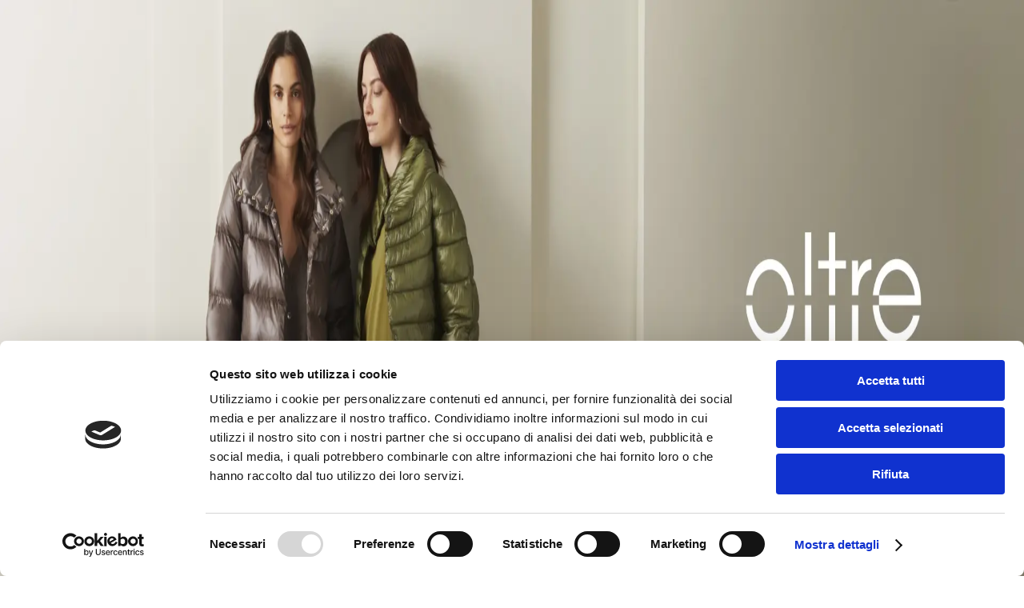

--- FILE ---
content_type: text/html; charset=utf-8
request_url: https://www.siciliaoutletvillage.com/it/marchi/oltre?offerta=oltre-special-days-30
body_size: 11607
content:
<!DOCTYPE html><html lang="it" class="__variable_c3d99d __variable_fca8ee"><head><meta charSet="utf-8"/><meta name="viewport" content="width=device-width, initial-scale=1"/><link rel="stylesheet" href="/_next/static/css/14a536d0b15db7d5.css" data-precedence="next"/><link rel="stylesheet" href="/_next/static/css/e5d1744ed76cb479.css" data-precedence="next"/><link rel="preload" as="script" fetchPriority="low" href="/_next/static/chunks/webpack-e66b3f7324641b14.js"/><script src="/_next/static/chunks/4bd1b696-462df8b5ab1906c3.js" async=""></script><script src="/_next/static/chunks/1684-f4fd507a2713b9a4.js" async=""></script><script src="/_next/static/chunks/main-app-d852ae3aa55c0a97.js" async=""></script><script src="/_next/static/chunks/5ff959c0-4e274f478ee89b99.js" async=""></script><script src="/_next/static/chunks/1ebfb848-a2e044203654fb4c.js" async=""></script><script src="/_next/static/chunks/73a7c693-c10a3077fc4af1c7.js" async=""></script><script src="/_next/static/chunks/94c9babc-f827a677572ddc36.js" async=""></script><script src="/_next/static/chunks/d7ae4be3-4deff2d848feeba8.js" async=""></script><script src="/_next/static/chunks/459666a5-196f6cc71e15b54c.js" async=""></script><script src="/_next/static/chunks/4e6af11a-47c76c639379a32a.js" async=""></script><script src="/_next/static/chunks/c16f53c3-4fb748cd774497c6.js" async=""></script><script src="/_next/static/chunks/7065-7d3a92d3e0cdb5e3.js" async=""></script><script src="/_next/static/chunks/8162-74a42c141df0e689.js" async=""></script><script src="/_next/static/chunks/6863-a79ccb690fa1ae39.js" async=""></script><script src="/_next/static/chunks/app/%5Blocale%5D/brands/%5Bslug%5D/page-f3e2b544ccdc71d0.js" async=""></script><script src="/_next/static/chunks/9378-b00018aea2bf469b.js" async=""></script><script src="/_next/static/chunks/app/%5Blocale%5D/layout-a8da6df0d97eb4f8.js" async=""></script><link rel="preload" href="https://www.googletagmanager.com/gtag/js?id=G-S31XGXZL92" as="script"/><link rel="preload" href="https://consent.cookiebot.com/uc.js" as="script"/><link rel="preload" href="https://website-widgets.pages.dev/dist/sienna.min.js" as="script"/><meta name="next-size-adjust" content=""/><link rel="preload" as="style" href="https://use.typekit.net/utz7yme.css"/><link rel="preconnect" href="https://dev.arcusnet.it" crossorigin=""/><script>(self.__next_s=self.__next_s||[]).push([0,{"children":"\n            window.dataLayer = window.dataLayer || [];\n            function gtag(){ dataLayer.push(arguments); }\n\n            function readCookiebotChoices() {\n              try {\n                var m = document.cookie.match(/(?:^|;)\\s*CookieConsent=([^;]+)/);\n                if (!m) return null;\n                  var raw = decodeURIComponent(m[1]);\n                  var obj;\n                  try { obj = JSON.parse(raw); }\n                  catch(e) {\n                  obj = {\n                  marketing: /marketing\\s*:\\s*(true|1)/i.test(raw),\n                  statistics: /statistics\\s*:\\s*(true|1)/i.test(raw),\n                  preferences: /preferences\\s*:\\s*(true|1)/i.test(raw),\n                  };\n              }\n            return {\n             marketing: !!obj.marketing,\n             statistics: !!obj.statistics,\n             preferences: !!obj.preferences,\n            };\n         } catch(e){ return null; }\n        }\n\n          var prev = readCookiebotChoices();\n\n          var defaultConsent = prev\n            ? {\n           ad_storage:           prev.marketing   ? 'granted' : 'denied',\n           ad_user_data:         prev.marketing   ? 'granted' : 'denied',\n           ad_personalization:   prev.marketing   ? 'granted' : 'denied',\n           analytics_storage:    prev.statistics  ? 'granted' : 'denied',\n           functionality_storage: prev.preferences ? 'granted' : 'denied',\n           personalization_storage: prev.preferences ? 'granted' : 'denied',\n           security_storage:     'granted',\n           wait_for_update:      2000\n           }\n          : {\n            ad_storage: 'denied',\n            ad_user_data: 'denied',\n            ad_personalization: 'denied',\n            analytics_storage: 'denied',\n            functionality_storage: 'denied',\n            personalization_storage: 'denied',\n            security_storage: 'granted',\n            wait_for_update: 2000\n          };\n\n          gtag('consent', 'default', defaultConsent);\n        ","id":"gtag-consent-default"}])</script><script>(self.__next_s=self.__next_s||[]).push(["https://consent.cookiebot.com/uc.js",{"data-cbid":"9d2ff88c-a05d-4035-a4e3-0ff6f4133e43","data-blockingmode":"auto","type":"text/javascript","id":"Cookiebot"}])</script><script src="/_next/static/chunks/polyfills-42372ed130431b0a.js" noModule=""></script></head><body><div hidden=""><!--$?--><template id="B:0"></template><!--/$--></div><section class="Toastify" aria-live="polite" aria-atomic="false" aria-relevant="additions text" aria-label="Notifications Alt+T"></section><header class="bg-white w-full border-b border-primary-gray/50" style="height:120px"><div class="container mx-auto flex items-center justify-between h-full"><div class="hidden md:block"><div class="relative h-fit" data-headlessui-state=""><button class="input relative flex justify-between items-center min-w-32 cursor-pointer disabled:cursor-not-allowed disabled:opacity-50 min-w-[95px] bg-transparent !p-0 border-none justify-center gap-4" id="headlessui-menu-button-«Rbaqnb»" type="button" aria-haspopup="menu" aria-expanded="false" data-headlessui-state=""><span class="block truncate text-black font-alpino text-base text-primary-gray text-xs">ITALIANO</span><span class="pointer-events-none flex items-center justify-center text-black"><svg width="10" height="6" viewBox="0 0 27 15" style="transform:rotateZ(0deg)" fill="none" xmlns="http://www.w3.org/2000/svg"><path fill-rule="evenodd" clip-rule="evenodd" d="M26.4843 0.506932C27.1719 1.18284 27.1719 2.2787 26.4843 2.95461L14.7451 14.4931C14.0575 15.169 12.9425 15.169 12.2549 14.4931L0.515748 2.95461C-0.171916 2.2787 -0.171916 1.18284 0.515748 0.506931C1.20341 -0.168977 2.31833 -0.168977 3.00599 0.506931L13.5 10.8216L23.994 0.506932C24.6817 -0.168976 25.7966 -0.168976 26.4843 0.506932Z" fill="currentColor"></path></svg></span></button></div></div><a href="/it" class="cursor-pointer"><img alt="logo" width="183" height="74" decoding="async" data-nimg="1" style="color:transparent" src="/logo-sov.svg"/></a><div class="flex items-center gap-7"><a href="/it/login"><button class="text-primary-gray cursor-pointer" aria-label="Profilo utente"><svg width="28" height="32" viewBox="0 0 28 32" fill="none" xmlns="http://www.w3.org/2000/svg"><path fill-rule="evenodd" clip-rule="evenodd" d="M14.0001 2.83301C11.3307 2.83301 9.16676 4.99696 9.16676 7.66634C9.16676 10.3357 11.3307 12.4997 14.0001 12.4997C16.6695 12.4997 18.8334 10.3357 18.8334 7.66634C18.8334 4.99696 16.6695 2.83301 14.0001 2.83301ZM7.16676 7.66634C7.16676 3.89239 10.2261 0.833008 14.0001 0.833008C17.774 0.833008 20.8334 3.89239 20.8334 7.66634C20.8334 11.4403 17.774 14.4997 14.0001 14.4997C10.2261 14.4997 7.16676 11.4403 7.16676 7.66634ZM14.0001 19.4997C7.64882 19.4997 2.5001 24.6484 2.5001 30.9997C2.5001 31.5519 2.05238 31.9997 1.5001 31.9997C0.947812 31.9997 0.500097 31.5519 0.500097 30.9997C0.500097 23.5438 6.54425 17.4997 14.0001 17.4997C21.4559 17.4997 27.5001 23.5438 27.5001 30.9997C27.5001 31.5519 27.0524 31.9997 26.5001 31.9997C25.9478 31.9997 25.5001 31.5519 25.5001 30.9997C25.5001 24.6484 20.3514 19.4997 14.0001 19.4997Z" fill="currentColor"></path></svg></button></a><button class="flex items-center justify-center border border-primary-gray p-3.5 cursor-pointer"><svg width="26" height="22" viewBox="0 0 26 22" fill="none" xmlns="http://www.w3.org/2000/svg"><path d="M-2.28882e-05 21.5H25.9434M-2.28882e-05 0.5L25.9434 0.5M6.60375 11H25.4717" stroke="#848D8E" fill="currentColor"></path></svg></button></div></div></header><main><!--$--><div class="fixed inset-0 z-[99999] flex items-center justify-center bg-white h-screen"><div class="w-6 h-6 border-4 border-primary-blue border-solid border-t-transparent rounded-full animate-spin" role="status" aria-label="Loading"></div></div><!--$?--><template id="B:1"></template><!--/$--><!--/$--></main><script src="/_next/static/chunks/webpack-e66b3f7324641b14.js" async=""></script><script>(self.__next_f=self.__next_f||[]).push([0])</script><script>self.__next_f.push([1,"1:\"$Sreact.fragment\"\n2:I[7555,[],\"\"]\n3:I[1295,[],\"\"]\n5:I[6948,[\"6978\",\"static/chunks/5ff959c0-4e274f478ee89b99.js\",\"9411\",\"static/chunks/1ebfb848-a2e044203654fb4c.js\",\"6854\",\"static/chunks/73a7c693-c10a3077fc4af1c7.js\",\"5350\",\"static/chunks/94c9babc-f827a677572ddc36.js\",\"9192\",\"static/chunks/d7ae4be3-4deff2d848feeba8.js\",\"2025\",\"static/chunks/459666a5-196f6cc71e15b54c.js\",\"6084\",\"static/chunks/4e6af11a-47c76c639379a32a.js\",\"2545\",\"static/chunks/c16f53c3-4fb748cd774497c6.js\",\"7065\",\"static/chunks/7065-7d3a92d3e0cdb5e3.js\",\"8162\",\"static/chunks/8162-74a42c141df0e689.js\",\"6863\",\"static/chunks/6863-a79ccb690fa1ae39.js\",\"352\",\"static/chunks/app/%5Blocale%5D/brands/%5Bslug%5D/page-f3e2b544ccdc71d0.js\"],\"default\"]\n6:I[9665,[],\"OutletBoundary\"]\n9:I[4911,[],\"AsyncMetadataOutlet\"]\nb:I[9665,[],\"ViewportBoundary\"]\nd:I[9665,[],\"MetadataBoundary\"]\nf:I[6614,[],\"\"]\n10:\"$Sreact.suspense\"\n11:I[4911,[],\"AsyncMetadata\"]\n13:I[9243,[\"6978\",\"static/chunks/5ff959c0-4e274f478ee89b99.js\",\"9411\",\"static/chunks/1ebfb848-a2e044203654fb4c.js\",\"6854\",\"static/chunks/73a7c693-c10a3077fc4af1c7.js\",\"5350\",\"static/chunks/94c9babc-f827a677572ddc36.js\",\"9192\",\"static/chunks/d7ae4be3-4deff2d848feeba8.js\",\"2025\",\"static/chunks/459666a5-196f6cc71e15b54c.js\",\"6084\",\"static/chunks/4e6af11a-47c76c639379a32a.js\",\"2545\",\"static/chunks/c16f53c3-4fb748cd774497c6.js\",\"7065\",\"static/chunks/7065-7d3a92d3e0cdb5e3.js\",\"9378\",\"static/chunks/9378-b00018aea2bf469b.js\",\"8162\",\"static/chunks/8162-74a42c141df0e689.js\",\"8450\",\"static/chunks/app/%5Blocale%5D/layout-a8da6df0d97eb4f8.js\"],\"\"]\n15:I[8543,[\"6978\",\"static/chunks/5ff959c0-4e274f478ee89b99.js\",\"9411\",\"static/chunks/1ebfb848-a2e044203654fb4c.js\",\"6854\",\"static/chunks/73a7c693-c10a3077fc4af1c7.js\",\"5350\",\"static/chunks/94c9babc-f827a677572ddc36.js\",\"9192\",\"static/chunks/d7ae4be3-4deff2d848feeba8.js\",\"2025\",\"static/chunks/459666a5-196f6cc71e15b54c.js\",\"6084\",\"static/chunks/4e6af11a-47c76c639379a32a.js\",\"2545\",\"static/chunks/c16f53c3-4fb748cd774497c6.js\",\"7065\",\"static/chunks/7065-7d3a92d3e0cdb5e3.js\",\"9378\",\"static/c"])</script><script>self.__next_f.push([1,"hunks/9378-b00018aea2bf469b.js\",\"8162\",\"static/chunks/8162-74a42c141df0e689.js\",\"8450\",\"static/chunks/app/%5Blocale%5D/layout-a8da6df0d97eb4f8.js\"],\"ToastContainer\"]\n17:I[6259,[\"6978\",\"static/chunks/5ff959c0-4e274f478ee89b99.js\",\"9411\",\"static/chunks/1ebfb848-a2e044203654fb4c.js\",\"6854\",\"static/chunks/73a7c693-c10a3077fc4af1c7.js\",\"5350\",\"static/chunks/94c9babc-f827a677572ddc36.js\",\"9192\",\"static/chunks/d7ae4be3-4deff2d848feeba8.js\",\"2025\",\"static/chunks/459666a5-196f6cc71e15b54c.js\",\"6084\",\"static/chunks/4e6af11a-47c76c639379a32a.js\",\"2545\",\"static/chunks/c16f53c3-4fb748cd774497c6.js\",\"7065\",\"static/chunks/7065-7d3a92d3e0cdb5e3.js\",\"9378\",\"static/chunks/9378-b00018aea2bf469b.js\",\"8162\",\"static/chunks/8162-74a42c141df0e689.js\",\"8450\",\"static/chunks/app/%5Blocale%5D/layout-a8da6df0d97eb4f8.js\"],\"GoogleAnalytics\"]\n18:I[6096,[\"6978\",\"static/chunks/5ff959c0-4e274f478ee89b99.js\",\"9411\",\"static/chunks/1ebfb848-a2e044203654fb4c.js\",\"6854\",\"static/chunks/73a7c693-c10a3077fc4af1c7.js\",\"5350\",\"static/chunks/94c9babc-f827a677572ddc36.js\",\"9192\",\"static/chunks/d7ae4be3-4deff2d848feeba8.js\",\"2025\",\"static/chunks/459666a5-196f6cc71e15b54c.js\",\"6084\",\"static/chunks/4e6af11a-47c76c639379a32a.js\",\"2545\",\"static/chunks/c16f53c3-4fb748cd774497c6.js\",\"7065\",\"static/chunks/7065-7d3a92d3e0cdb5e3.js\",\"8162\",\"static/chunks/8162-74a42c141df0e689.js\",\"6863\",\"static/chunks/6863-a79ccb690fa1ae39.js\",\"352\",\"static/chunks/app/%5Blocale%5D/brands/%5Bslug%5D/page-f3e2b544ccdc71d0.js\"],\"default\"]\n19:I[495,[\"6978\",\"static/chunks/5ff959c0-4e274f478ee89b99.js\",\"9411\",\"static/chunks/1ebfb848-a2e044203654fb4c.js\",\"6854\",\"static/chunks/73a7c693-c10a3077fc4af1c7.js\",\"5350\",\"static/chunks/94c9babc-f827a677572ddc36.js\",\"9192\",\"static/chunks/d7ae4be3-4deff2d848feeba8.js\",\"2025\",\"static/chunks/459666a5-196f6cc71e15b54c.js\",\"6084\",\"static/chunks/4e6af11a-47c76c639379a32a.js\",\"2545\",\"static/chunks/c16f53c3-4fb748cd774497c6.js\",\"7065\",\"static/chunks/7065-7d3a92d3e0cdb5e3.js\",\"8162\",\"static/chunks/8162-74a42c141df0e689.js\",\"6863\",\"static/chunks/6863-a79ccb690f"])</script><script>self.__next_f.push([1,"a1ae39.js\",\"352\",\"static/chunks/app/%5Blocale%5D/brands/%5Bslug%5D/page-f3e2b544ccdc71d0.js\"],\"default\"]\n:HL[\"/_next/static/media/258651cc516f5592-s.p.woff2\",\"font\",{\"crossOrigin\":\"\",\"type\":\"font/woff2\"}]\n:HL[\"/_next/static/media/3b1886a88e409dd3-s.p.woff2\",\"font\",{\"crossOrigin\":\"\",\"type\":\"font/woff2\"}]\n:HL[\"/_next/static/media/5bace60d0d6280aa-s.p.woff2\",\"font\",{\"crossOrigin\":\"\",\"type\":\"font/woff2\"}]\n:HL[\"/_next/static/media/89dfc44433e08234-s.p.woff2\",\"font\",{\"crossOrigin\":\"\",\"type\":\"font/woff2\"}]\n:HL[\"/_next/static/media/8ac48b12ce836ba4-s.p.woff2\",\"font\",{\"crossOrigin\":\"\",\"type\":\"font/woff2\"}]\n:HL[\"/_next/static/media/8ff38662861c400d-s.p.woff2\",\"font\",{\"crossOrigin\":\"\",\"type\":\"font/woff2\"}]\n:HL[\"/_next/static/media/904be59b21bd51cb-s.p.woff2\",\"font\",{\"crossOrigin\":\"\",\"type\":\"font/woff2\"}]\n:HL[\"/_next/static/css/14a536d0b15db7d5.css\",\"style\"]\n:HL[\"/_next/static/css/e5d1744ed76cb479.css\",\"style\"]\n"])</script><script>self.__next_f.push([1,"0:{\"P\":null,\"b\":\"HQjU-JmEVEiwIs82QrilF\",\"p\":\"\",\"c\":[\"\",\"it\",\"marchi\",\"oltre?offerta=oltre-special-days-30\"],\"i\":false,\"f\":[[[\"\",{\"children\":[[\"locale\",\"it\",\"d\"],{\"children\":[\"brands\",{\"children\":[[\"slug\",\"oltre\",\"d\"],{\"children\":[\"__PAGE__?{\\\"offerta\\\":\\\"oltre-special-days-30\\\"}\",{}]}]}]},\"$undefined\",\"$undefined\",true]}],[\"\",[\"$\",\"$1\",\"c\",{\"children\":[null,[\"$\",\"$L2\",null,{\"parallelRouterKey\":\"children\",\"error\":\"$undefined\",\"errorStyles\":\"$undefined\",\"errorScripts\":\"$undefined\",\"template\":[\"$\",\"$L3\",null,{}],\"templateStyles\":\"$undefined\",\"templateScripts\":\"$undefined\",\"notFound\":[[[\"$\",\"title\",null,{\"children\":\"404: This page could not be found.\"}],[\"$\",\"div\",null,{\"style\":{\"fontFamily\":\"system-ui,\\\"Segoe UI\\\",Roboto,Helvetica,Arial,sans-serif,\\\"Apple Color Emoji\\\",\\\"Segoe UI Emoji\\\"\",\"height\":\"100vh\",\"textAlign\":\"center\",\"display\":\"flex\",\"flexDirection\":\"column\",\"alignItems\":\"center\",\"justifyContent\":\"center\"},\"children\":[\"$\",\"div\",null,{\"children\":[[\"$\",\"style\",null,{\"dangerouslySetInnerHTML\":{\"__html\":\"body{color:#000;background:#fff;margin:0}.next-error-h1{border-right:1px solid rgba(0,0,0,.3)}@media (prefers-color-scheme:dark){body{color:#fff;background:#000}.next-error-h1{border-right:1px solid rgba(255,255,255,.3)}}\"}}],[\"$\",\"h1\",null,{\"className\":\"next-error-h1\",\"style\":{\"display\":\"inline-block\",\"margin\":\"0 20px 0 0\",\"padding\":\"0 23px 0 0\",\"fontSize\":24,\"fontWeight\":500,\"verticalAlign\":\"top\",\"lineHeight\":\"49px\"},\"children\":404}],[\"$\",\"div\",null,{\"style\":{\"display\":\"inline-block\"},\"children\":[\"$\",\"h2\",null,{\"style\":{\"fontSize\":14,\"fontWeight\":400,\"lineHeight\":\"49px\",\"margin\":0},\"children\":\"This page could not be found.\"}]}]]}]}]],[]],\"forbidden\":\"$undefined\",\"unauthorized\":\"$undefined\"}]]}],{\"children\":[[\"locale\",\"it\",\"d\"],[\"$\",\"$1\",\"c\",{\"children\":[[[\"$\",\"link\",\"0\",{\"rel\":\"stylesheet\",\"href\":\"/_next/static/css/14a536d0b15db7d5.css\",\"precedence\":\"next\",\"crossOrigin\":\"$undefined\",\"nonce\":\"$undefined\"}],[\"$\",\"link\",\"1\",{\"rel\":\"stylesheet\",\"href\":\"/_next/static/css/e5d1744ed76cb479.css\",\"precedence\":\"next\",\"crossOrigin\":\"$undefined\",\"nonce\":\"$undefined\"}]],\"$L4\"]}],{\"children\":[\"brands\",[\"$\",\"$1\",\"c\",{\"children\":[null,[\"$\",\"$L2\",null,{\"parallelRouterKey\":\"children\",\"error\":\"$undefined\",\"errorStyles\":\"$undefined\",\"errorScripts\":\"$undefined\",\"template\":[\"$\",\"$L3\",null,{}],\"templateStyles\":\"$undefined\",\"templateScripts\":\"$undefined\",\"notFound\":\"$undefined\",\"forbidden\":\"$undefined\",\"unauthorized\":\"$undefined\"}]]}],{\"children\":[[\"slug\",\"oltre\",\"d\"],[\"$\",\"$1\",\"c\",{\"children\":[null,[\"$\",\"$L2\",null,{\"parallelRouterKey\":\"children\",\"error\":\"$undefined\",\"errorStyles\":\"$undefined\",\"errorScripts\":\"$undefined\",\"template\":[\"$\",\"$L3\",null,{}],\"templateStyles\":\"$undefined\",\"templateScripts\":\"$undefined\",\"notFound\":\"$undefined\",\"forbidden\":\"$undefined\",\"unauthorized\":\"$undefined\"}]]}],{\"children\":[\"__PAGE__\",[\"$\",\"$1\",\"c\",{\"children\":[[\"$\",\"$L5\",null,{}],null,[\"$\",\"$L6\",null,{\"children\":[\"$L7\",\"$L8\",[\"$\",\"$L9\",null,{\"promise\":\"$@a\"}]]}]]}],{},null,false]},null,false]},null,false]},[[\"$\",\"div\",\"l\",{\"className\":\"fixed inset-0 z-[99999] flex items-center justify-center bg-white h-screen\",\"children\":[\"$\",\"div\",null,{\"className\":\"w-6 h-6 border-4 border-primary-blue border-solid border-t-transparent rounded-full animate-spin\",\"role\":\"status\",\"aria-label\":\"Loading\"}]}],[],[]],false]},null,false],[\"$\",\"$1\",\"h\",{\"children\":[null,[\"$\",\"$1\",\"cVNf_pn0VWIZfVfvrgUSYv\",{\"children\":[[\"$\",\"$Lb\",null,{\"children\":\"$Lc\"}],[\"$\",\"meta\",null,{\"name\":\"next-size-adjust\",\"content\":\"\"}]]}],[\"$\",\"$Ld\",null,{\"children\":\"$Le\"}]]}],false]],\"m\":\"$undefined\",\"G\":[\"$f\",\"$undefined\"],\"s\":false,\"S\":false}\n"])</script><script>self.__next_f.push([1,"e:[\"$\",\"div\",null,{\"hidden\":true,\"children\":[\"$\",\"$10\",null,{\"fallback\":null,\"children\":[\"$\",\"$L11\",null,{\"promise\":\"$@12\"}]}]}]\n14:T7cb,\n            window.dataLayer = window.dataLayer || [];\n            function gtag(){ dataLayer.push(arguments); }\n\n            function readCookiebotChoices() {\n              try {\n                var m = document.cookie.match(/(?:^|;)\\s*CookieConsent=([^;]+)/);\n                if (!m) return null;\n                  var raw = decodeURIComponent(m[1]);\n                  var obj;\n                  try { obj = JSON.parse(raw); }\n                  catch(e) {\n                  obj = {\n                  marketing: /marketing\\s*:\\s*(true|1)/i.test(raw),\n                  statistics: /statistics\\s*:\\s*(true|1)/i.test(raw),\n                  preferences: /preferences\\s*:\\s*(true|1)/i.test(raw),\n                  };\n              }\n            return {\n             marketing: !!obj.marketing,\n             statistics: !!obj.statistics,\n             preferences: !!obj.preferences,\n            };\n         } catch(e){ return null; }\n        }\n\n          var prev = readCookiebotChoices();\n\n          var defaultConsent = prev\n            ? {\n           ad_storage:           prev.marketing   ? 'granted' : 'denied',\n           ad_user_data:         prev.marketing   ? 'granted' : 'denied',\n           ad_personalization:   prev.marketing   ? 'granted' : 'denied',\n           analytics_storage:    prev.statistics  ? 'granted' : 'denied',\n           functionality_storage: prev.preferences ? 'granted' : 'denied',\n           personalization_storage: prev.preferences ? 'granted' : 'denied',\n           security_storage:     'granted',\n           wait_for_update:      2000\n           }\n          : {\n            ad_storage: 'denied',\n            ad_user_data: 'denied',\n            ad_personalization: 'denied',\n            analytics_storage: 'denied',\n            functionality_storage: 'denied',\n            personalization_storage: 'denied',\n            security_storage: 'granted',\n            wait_for_updat"])</script><script>self.__next_f.push([1,"e: 2000\n          };\n\n          gtag('consent', 'default', defaultConsent);\n        4:[\"$\",\"html\",null,{\"lang\":\"it\",\"className\":\"__variable_c3d99d __variable_fca8ee\",\"children\":[[\"$\",\"head\",null,{\"children\":[[\"$\",\"$L13\",null,{\"id\":\"gtag-consent-default\",\"strategy\":\"beforeInteractive\",\"children\":\"$14\"}],[\"$\",\"$L13\",null,{\"id\":\"Cookiebot\",\"src\":\"https://consent.cookiebot.com/uc.js\",\"data-cbid\":\"9d2ff88c-a05d-4035-a4e3-0ff6f4133e43\",\"data-blockingmode\":\"auto\",\"type\":\"text/javascript\",\"strategy\":\"beforeInteractive\"}],[\"$\",\"$L13\",null,{\"src\":\"https://website-widgets.pages.dev/dist/sienna.min.js\",\"defer\":true}],[\"$\",\"link\",null,{\"rel\":\"preload\",\"as\":\"style\",\"href\":\"https://use.typekit.net/utz7yme.css\"}],[\"$\",\"link\",null,{\"rel\":\"preconnect\",\"href\":\"https://dev.arcusnet.it\",\"crossOrigin\":\"\"}]]}],[\"$\",\"body\",null,{\"children\":[[\"$\",\"$L15\",null,{}],\"$L16\"]}],[\"$\",\"$L17\",null,{\"gaId\":\"G-S31XGXZL92\"}]]}]\n8:null\n"])</script><script>self.__next_f.push([1,"16:[\"$\",\"$L18\",null,{\"formats\":\"$undefined\",\"locale\":\"it\",\"messages\":{\"discover_details\":\"Scopri i dettagli\",\"discover_all_brands\":\"Scopri tutti i nostri marchi\",\"no_results\":\"Nessun risultato trovato\",\"offer_title\":\"Offerte {title}\",\"by_reservation\":\"Su prenotazione\",\"success\":\"Successo!\",\"log_in\":\"Accedi\",\"signup\":\"Registrati\",\"forgot_password\":\"Recupera password\",\"discover_vip_club\":\"Scopri il VIP Club\",\"go_to_website\":\"Vai al sito\",\"find_stores_and_services\":\"Trova i negozi e i servizi\",\"view_itinerary\":\"Scopri l’itinerario\",\"tourist_itineraries\":\"Itinerari turistici\",\"partnerships\":\"Convenzioni\",\"view_discount\":\"Scopri lo sconto\",\"final_price\":\"Prezzo finale €{finalPrice}\",\"discount_on_price\":\"Sconto % sul prezzo {discount}\",\"outlet_price\":\"Prezzo Outlet €{outletPrice}\",\"discount_on_outlet_price\":\"Sconto % sul prezzo outlet {outletDiscount}\",\"retail_price\":\"Prezzo Retail €{retailPrice}\",\"see_more\":\"Vedi altri\",\"discover\":\"Scopri\",\"all_offers\":\"Tutte le offerte\",\"hours_contacts\":\"Orari e contatti\",\"the_brand\":\"Il brand\",\"discover_events\":\"Scopri tutti gli eventi e novità\",\"product_gallery\":\"Lasciati ispirare\",\"buy_tickets\":\"Acquista i biglietti\",\"our_brands\":\"I nostri marchi\",\"job_opportunities\":\"Opportunità di lavoro\",\"outlet_map\":\"Mappa del Village\",\"terms_and_conditions\":\"Termini e condizioni del sito WEB\",\"privacy_policy\":\"Informativa sulla privacy\",\"cookies_policy\":\"Informativa sull’utilizzo del cookies\",\"wifi_policy\":\"Informativa Wifi\",\"infopoint_policy\":\"Informativa Infopoint\",\"video_recording_policy\":\"Informativa riprese video\",\"video_surveillance_policy\":\"Informativa videosorveglianza\",\"code_of_conduct\":\"Codice di comportamento\",\"organisation_model\":\"Modello di organizzazione e gestione ex d.lgs 231/2001\",\"organisation_model_link\":\"https://siciliaoutletvillage.com/qr/vzibgmul\",\"settimo_torinese\":\"Uscita Dittaino Outlet – 94011 Agira\",\"subscribe_to_newsletter\":\"Iscriviti alla newsletter\",\"company\":\"Azienda\",\"legal_information\":\"Informazioni legali\",\"contacts\":\"Contatti\",\"brands\":\"Marchi\",\"offers\":\"Offerte\",\"how_to_get_here\":\"Come arrivare\",\"services\":\"Servizi\",\"events_and_news\":\"Eventi e novità\",\"your_visit\":\"La tua visita\",\"catering\":\"Ristorazione\",\"category\":\"Categorie\",\"search\":\"Ricerca\",\"search_brand\":\"Cerca Marchi\",\"search_offer\":\"Cerca Offerte\",\"about_us\":\"Chi siamo\",\"name\":\"Nome\",\"surname\":\"Cognome\",\"communication_language\":\"Lingua per comunicazioni\",\"select\":\"Seleziona\",\"subscribe_to_newsletter_agreement\":\"Acconsento a iscrivermi alla newsletter\",\"newsletter_personal_info\":\"Acconsento al trattamento dei dati personali secondo quanto indicato nell'informativa disponibile\",\"landing_happy_weekend_title\":\"HAPPY WEEKEND: SCONTI, SPETTACOLI E DEGUSTAZIONI\",\"landing_subtitle\":\"Tre giorni di shopping, divertimento e bollicine!\",\"landing_first_highlight_p\":\"Tre giorni di shopping, divertimento e bollicine!\",\"landing_intro\":\"Dal 26 al 28 settembre\",\"landing_intro_highlight\":\"Happy Weekend!\",\"landing_intro_second_line\":\"Vieni a scoprire in anteprima le nuove collezioni e approfitta di sconti fino al 50% sui prezzi outlet delle firme più prestigiose, su brand aderenti e articoli selezionati.\",\"landing_brands_title\":\"Scopri i brand che partecipano all'iniziativa:\",\"landing_brands_list\":\"Adidas, Angelico, Antony Morato, Arena, Armani, Blumarine, Boggi Milano, Borbonese, Bottega del Sarto, Brave Kid, Bric’s, Brooks Brothers, Calvin Klein, Caleffi, Camomilla Italia, Caractère, Datch, Desigual, Elena Mirò, Ermanno Scervino, Facis, Flavio Castellani, Fracomina, Gallo, Gap, Gas, Gaudì, Gazzarrini, Hanita, Harmont\u0026Blaine, Harmont\u0026Blaine Jeans, Harmont\u0026Blaine Junior, HaveOne, Hugo, Igi\u0026Co, Jeckerson, John Richmond, K-Way, Kocca, La Casa Italiana, La Martina, Liu Jo Uomo, Lizalù, Lovable, Luisa Spagnoli, Manila Grace, Marina Militare, MCS, Michael Kors, Monnalisa, Murphy\u0026Nye, Napapijri, North Sails, Oltre, Original Marines, Outly, Patrizia Pepe, Pepe Jeans, Pinko, Pompea, RebelQueen, Refrigiwear, Replay, Rinascimento, Roberto Cavalli, Roncato,  Sandro Ferrone, Silvian Heach, Swarovski, Tommy Hilfiger, Tommy Hilfiger Kids, Trussardi, Yamamay, Yes Zee\",\"landing_opportunity\":\"Un'occasione imperdibile per rinnovare il guardaroba in vista della stagione in arrivo.\",\"landing_surprises_start\":\"Ma le sorprese continuano!\",\"landing_surprises_dates\":\"Sabato 27 e domenica 28 settembre\",\"landing_surprises_highlight1\":\"spettacoli itineranti e performance\",\"landing_surprises_highlight2\":\"degustazioni di vini siciliani\",\"landing_surprises_second_line\":\"il Village si trasformerà in un palcoscenico a cielo aperto, con\",\"landing_surprises_third_line\":\"che animeranno le vie dello shopping. A rendere l'esperienza ancora più memorabile, ci saranno speciali\",\"landing_cta_button_line1\":\"PRENOTA LA TUA\",\"landing_cta_button_line2\":\"DEGUSTAZIONE\",\"landing_conclusion\":\"Ti aspettiamo!\",\"product_retail_price\":\"PREZZO RETAIL:\",\"product_outlet_price\":\"PREZZO OUTLET:\",\"product_special_price\":\"PREZZO SPECIALE:\",\"about_us_text\":\"Inaugurato nel 2010 e situato nel cuore della Sicilia, lungo l’autostrada A19 Palermo-Catania Uscita Dittaino-Outlet, Sicilia Outlet Village è l’unico outlet village dell’isola. Facilmente raggiungibile dalle maggiori città  siciliane e da tutte le principali mete turistiche, Sicilia Outlet Village ospita, su una superficie di 30.000 metri quadrati, 170 negozi delle migliori firme italiane e internazionali. Sicilia Outlet Village è l’unica shopping destination della Sicilia che offre alla propria clientela il miglior assortimento di abbigliamento, accessori e calzature, articoli per la casa, lo sport e la cura della persona.\",\"map\":{\"back_aria\":\"Indietro\",\"route_start\":\"Percorso: clicca partenza e destinazione\",\"route_calculating\":\"Calcolo percorso…\",\"route_clear\":\"Cancella percorso\",\"from\":\"Dal\",\"to\":\"Al\",\"selected\":\"Selezionato\",\"route_title\":\"Percorso\",\"to_label\":\"A\",\"from_label\":\"Da\",\"from_placeholder\":\"Digita il punto di partenza…\",\"route_calculate\":\"Calcola percorso\",\"cancel\":\"Annulla\",\"popular\":\"Più popolari\",\"all_locations\":\"Tutti i negozi e i servizi\",\"open_full_map\":\"Apri la mappa completa\",\"find_the_store\":\"Trova il negozio sulla mappa\",\"directions\":\"Indicazioni\",\"path\":\"Percorso\",\"map_meta_title\":\"Mappa del Village\"},\"qui_link\":\"https://siciliaoutletvillage.com/qr/suljooem\"},\"now\":\"$undefined\",\"timeZone\":\"UTC\",\"children\":[[\"$\",\"$L19\",null,{}],[\"$\",\"main\",null,{\"children\":[\"$\",\"$L2\",null,{\"parallelRouterKey\":\"children\",\"error\":\"$undefined\",\"errorStyles\":\"$undefined\",\"errorScripts\":\"$undefined\",\"template\":[\"$\",\"$L3\",null,{}],\"templateStyles\":\"$undefined\",\"templateScripts\":\"$undefined\",\"notFound\":[\"$L1a\",[]],\"forbidden\":\"$undefined\",\"unauthorized\":\"$undefined\"}]}]]}]\n"])</script><script>self.__next_f.push([1,"c:[[\"$\",\"meta\",\"0\",{\"charSet\":\"utf-8\"}],[\"$\",\"meta\",\"1\",{\"name\":\"viewport\",\"content\":\"width=device-width, initial-scale=1\"}]]\n7:null\n1a:E{\"digest\":\"NEXT_REDIRECT;replace;/;307;\"}\n"])</script><script>self.__next_f.push([1,"a:{\"metadata\":[[\"$\",\"title\",\"0\",{\"children\":\"Marchi | Sicilia Outlet Village\"}],[\"$\",\"meta\",\"1\",{\"name\":\"description\",\"content\":\"Scopri i nostri marchi\"}]],\"error\":null,\"digest\":\"$undefined\"}\n12:{\"metadata\":\"$a:metadata\",\"error\":null,\"digest\":\"$undefined\"}\n"])</script><title>Marchi | Sicilia Outlet Village</title><meta name="description" content="Scopri i nostri marchi"/><script>document.querySelectorAll('body link[rel="icon"], body link[rel="apple-touch-icon"]').forEach(el => document.head.appendChild(el))</script><div hidden id="S:1"></div><script>$RC=function(b,c,e){c=document.getElementById(c);c.parentNode.removeChild(c);var a=document.getElementById(b);if(a){b=a.previousSibling;if(e)b.data="$!",a.setAttribute("data-dgst",e);else{e=b.parentNode;a=b.nextSibling;var f=0;do{if(a&&8===a.nodeType){var d=a.data;if("/$"===d)if(0===f)break;else f--;else"$"!==d&&"$?"!==d&&"$!"!==d||f++}d=a.nextSibling;e.removeChild(a);a=d}while(a);for(;c.firstChild;)e.insertBefore(c.firstChild,a);b.data="$"}b._reactRetry&&b._reactRetry()}};$RC("B:1","S:1")</script><div hidden id="S:0"></div><script>$RC("B:0","S:0")</script></body></html>

--- FILE ---
content_type: text/x-component
request_url: https://www.siciliaoutletvillage.com/it/informativa-riprese-video?_rsc=nnhjn
body_size: 229
content:
0:{"b":"HQjU-JmEVEiwIs82QrilF","f":[["children",["locale","it","d"],"children","video-recording-notice",["video-recording-notice",{"children":["__PAGE__",{}]}],null,[null,null],false]],"S":false}


--- FILE ---
content_type: text/x-component
request_url: https://www.siciliaoutletvillage.com/it/newsletter?_rsc=nnhjn
body_size: 220
content:
0:{"b":"HQjU-JmEVEiwIs82QrilF","f":[["children",["locale","it","d"],"children","newsletter",["newsletter",{"children":["__PAGE__",{}]}],null,[null,null],false]],"S":false}


--- FILE ---
content_type: text/x-component
request_url: https://www.siciliaoutletvillage.com/it/mappa?brandTitle=Oltre
body_size: 235
content:
0:{"b":"HQjU-JmEVEiwIs82QrilF","f":[["children",["locale","it","d"],"children","map",["map",{"children":["__PAGE__?{\"brandTitle\":\"Oltre\"}",{}]}],null,[null,null],false]],"S":false}


--- FILE ---
content_type: text/x-component
request_url: https://www.siciliaoutletvillage.com/it/chi-siamo?_rsc=nnhjn
body_size: 218
content:
0:{"b":"HQjU-JmEVEiwIs82QrilF","f":[["children",["locale","it","d"],"children","about-us",["about-us",{"children":["__PAGE__",{}]}],null,[null,null],false]],"S":false}


--- FILE ---
content_type: application/javascript; charset=UTF-8
request_url: https://www.siciliaoutletvillage.com/_next/static/chunks/app/%5Blocale%5D/brands/%5Bslug%5D/page-f3e2b544ccdc71d0.js
body_size: 270
content:
(self.webpackChunk_N_E=self.webpackChunk_N_E||[]).push([[352],{},_=>{var e=e=>_(_.s=e);_.O(0,[3411,6978,9411,6854,5350,9192,2025,6084,2545,7065,8162,6863,8441,1684,7358],()=>e(6863)),_N_E=_.O()}]);

--- FILE ---
content_type: text/x-component
request_url: https://www.siciliaoutletvillage.com/it/segnalazione-di-illeciti?_rsc=nnhjn
body_size: 224
content:
0:{"b":"HQjU-JmEVEiwIs82QrilF","f":[["children",["locale","it","d"],"children","whistleblowing",["whistleblowing",{"children":["__PAGE__",{}]}],null,[null,null],false]],"S":false}
